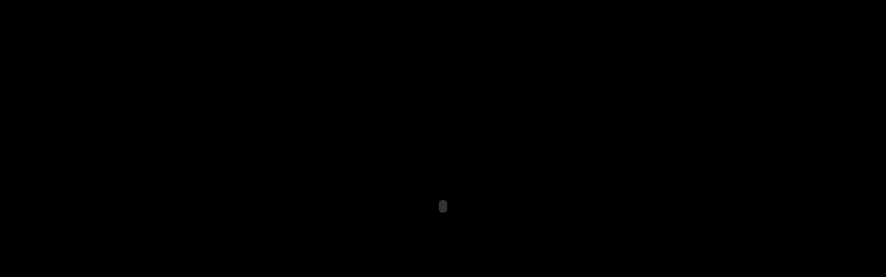

--- FILE ---
content_type: text/html
request_url: http://www.centrodeestudosjuridicos.com.br/index.html
body_size: 2890
content:
<html>
<head>
<bgsound SRC="http://www.centrodeestudosjuridicos.com.br/mp3/musicachina.mp3" LOOP="1">
<title>Centro de Estudos Jur�dicos Almeida Camargo</title>
<style type="text/css">
<!--
body {
	background-color: #000000;
	margin-left: 0px;
	margin-top: 0px;
	margin-right: 0px;
	margin-bottom: 0px;
}
-->
</style></head>
<script language="JavaScript">
function OpenWindow1() {
	window.open('noticias/1.html', 'noti', 'top=00,left=00,width=632,height=373,toolbars=no,scrollbars=no,status=no,resizable=no')
}
</script>

<script language="JavaScript">
function OpenWindow2() {
	window.open('noticias/2.html', 'noti', 'top=00,left=00,width=707,height=384,toolbars=no,scrollbars=no,status=no,resizable=no')
}
</script>

<script language="JavaScript">
function OpenWindow3() {
	window.open('noticias/3.html', 'noti', 'top=00,left=00,width=760,height=413,toolbars=no,scrollbars=no,status=no,resizable=no')
}
</script>

<script language="JavaScript">
function OpenWindow4() {
	window.open('noticias/4.html', 'noti', 'top=00,left=00,width=750,height=589,toolbars=no,scrollbars=yes,status=no,resizable=no')
}
</script>


<script language="JavaScript">
function OpenWindow5() {
	window.open('noticias/5.html', 'noti', 'top=00,left=00,width=750,height=595,toolbars=no,scrollbars=yes,status=no,resizable=no')
}
</script>

<script language="JavaScript">
function OpenWindow6() {
	window.open('noticias/6.html', 'noti', 'top=00,left=00,width=664,height=413,toolbars=no,scrollbars=no,status=no,resizable=no')
}
</script>

<script language="JavaScript">
function OpenWindow7() {
	window.open('noticias/7.html', 'noti', 'top=00,left=00,width=780,height=376,toolbars=no,scrollbars=no,status=no,resizable=no')
}
</script>

<script language="JavaScript">
function OpenWindow8() {
	window.open('noticias/8.html', 'noti', 'top=00,left=00,width=750,height=543,toolbars=no,scrollbars=no,status=no,resizable=no')
}
</script>

<script language="JavaScript">
function OpenWindow9() {
	window.open('noticias/9.html', 'noti', 'top=00,left=00,width=747,height=365,toolbars=no,scrollbars=no,status=no,resizable=no')
}
</script>

<script language="JavaScript">
function OpenWindow10() {
	window.open('noticias/10.html', 'noti', 'top=00,left=00,width=731,height=398,toolbars=no,scrollbars=no,status=no,resizable=no')
}
</script>
<body>
<div align="center">
  <object classid="clsid:D27CDB6E-AE6D-11cf-96B8-444553540000" codebase="http://download.macromedia.com/pub/shockwave/cabs/flash/swflash.cab#version=7,0,19,0" width="750" height="595">
    <param name="movie" value="index.swf" />
    <param name="quality" value="high" />
    <embed src="index.swf" quality="high" pluginspage="http://www.macromedia.com/go/getflashplayer" type="application/x-shockwave-flash" width="750" height="595"></embed>
  </object>
</div>
</body>
</html>
